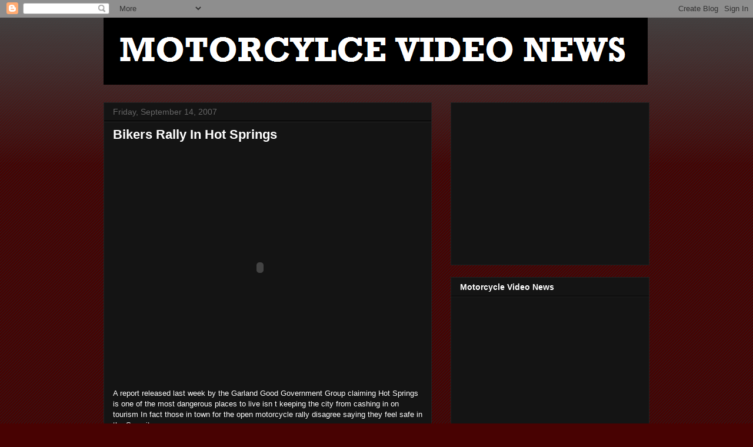

--- FILE ---
content_type: text/html; charset=utf-8
request_url: https://www.google.com/recaptcha/api2/aframe
body_size: 224
content:
<!DOCTYPE HTML><html><head><meta http-equiv="content-type" content="text/html; charset=UTF-8"></head><body><script nonce="kP1JE_uRushCpIp7HyFXig">/** Anti-fraud and anti-abuse applications only. See google.com/recaptcha */ try{var clients={'sodar':'https://pagead2.googlesyndication.com/pagead/sodar?'};window.addEventListener("message",function(a){try{if(a.source===window.parent){var b=JSON.parse(a.data);var c=clients[b['id']];if(c){var d=document.createElement('img');d.src=c+b['params']+'&rc='+(localStorage.getItem("rc::a")?sessionStorage.getItem("rc::b"):"");window.document.body.appendChild(d);sessionStorage.setItem("rc::e",parseInt(sessionStorage.getItem("rc::e")||0)+1);localStorage.setItem("rc::h",'1769484838219');}}}catch(b){}});window.parent.postMessage("_grecaptcha_ready", "*");}catch(b){}</script></body></html>